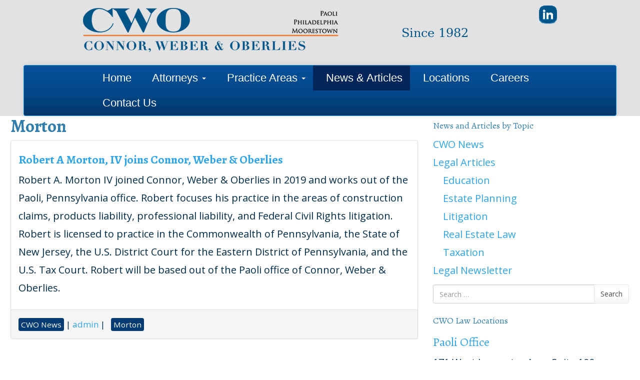

--- FILE ---
content_type: text/html; charset=UTF-8
request_url: https://cwolaw.com/tag/morton/
body_size: 12523
content:
<!DOCTYPE html>

<!--[if IE 8]> <html class="lt-ie9" lang="en-US"> <![endif]-->

<!--[if gt IE 8]><!--> <html lang="en-US"> <!--<![endif]-->

<head>

    <meta charset="UTF-8" />

    <meta http-equiv="X-UA-Compatible" content="IE=edge">

	
	 <meta name="viewport" content="width=device-width, initial-scale=1.0">

    
    <link rel="profile" href="https://gmpg.org/xfn/11" />

 

	<meta name='robots' content='noindex, nofollow' />
	<style>img:is([sizes="auto" i], [sizes^="auto," i]) { contain-intrinsic-size: 3000px 1500px }</style>
	
	<!-- This site is optimized with the Yoast SEO plugin v23.7 - https://yoast.com/wordpress/plugins/seo/ -->
	<title>Morton Archives - Connor, Weber &amp; Oberlies</title>
	<meta property="og:locale" content="en_US" />
	<meta property="og:type" content="article" />
	<meta property="og:title" content="Morton Archives - Connor, Weber &amp; Oberlies" />
	<meta property="og:url" content="https://cwolaw.com/tag/morton/" />
	<meta property="og:site_name" content="Connor, Weber &amp; Oberlies" />
	<meta name="twitter:card" content="summary_large_image" />
	<script type="application/ld+json" class="yoast-schema-graph">{"@context":"https://schema.org","@graph":[{"@type":"CollectionPage","@id":"https://cwolaw.com/tag/morton/","url":"https://cwolaw.com/tag/morton/","name":"Morton Archives - Connor, Weber &amp; Oberlies","isPartOf":{"@id":"https://cwolaw.com/#website"},"breadcrumb":{"@id":"https://cwolaw.com/tag/morton/#breadcrumb"},"inLanguage":"en-US"},{"@type":"BreadcrumbList","@id":"https://cwolaw.com/tag/morton/#breadcrumb","itemListElement":[{"@type":"ListItem","position":1,"name":"Home","item":"https://cwolaw.com/"},{"@type":"ListItem","position":2,"name":"Morton"}]},{"@type":"WebSite","@id":"https://cwolaw.com/#website","url":"https://cwolaw.com/","name":"Connor, Weber &amp; Oberlies","description":"Since 1982","potentialAction":[{"@type":"SearchAction","target":{"@type":"EntryPoint","urlTemplate":"https://cwolaw.com/?s={search_term_string}"},"query-input":{"@type":"PropertyValueSpecification","valueRequired":true,"valueName":"search_term_string"}}],"inLanguage":"en-US"}]}</script>
	<!-- / Yoast SEO plugin. -->


<link rel='dns-prefetch' href='//fonts.googleapis.com' />
<link rel="alternate" type="application/rss+xml" title="Connor, Weber &amp; Oberlies &raquo; Feed" href="https://cwolaw.com/feed/" />
<link rel="alternate" type="application/rss+xml" title="Connor, Weber &amp; Oberlies &raquo; Comments Feed" href="https://cwolaw.com/comments/feed/" />
<link rel="alternate" type="application/rss+xml" title="Connor, Weber &amp; Oberlies &raquo; Morton Tag Feed" href="https://cwolaw.com/tag/morton/feed/" />
		<!-- This site uses the Google Analytics by ExactMetrics plugin v8.2.0 - Using Analytics tracking - https://www.exactmetrics.com/ -->
		<!-- Note: ExactMetrics is not currently configured on this site. The site owner needs to authenticate with Google Analytics in the ExactMetrics settings panel. -->
					<!-- No tracking code set -->
				<!-- / Google Analytics by ExactMetrics -->
		<script type="text/javascript">
/* <![CDATA[ */
window._wpemojiSettings = {"baseUrl":"https:\/\/s.w.org\/images\/core\/emoji\/16.0.1\/72x72\/","ext":".png","svgUrl":"https:\/\/s.w.org\/images\/core\/emoji\/16.0.1\/svg\/","svgExt":".svg","source":{"concatemoji":"https:\/\/cwolaw.com\/wp-includes\/js\/wp-emoji-release.min.js?ver=6.8.3"}};
/*! This file is auto-generated */
!function(s,n){var o,i,e;function c(e){try{var t={supportTests:e,timestamp:(new Date).valueOf()};sessionStorage.setItem(o,JSON.stringify(t))}catch(e){}}function p(e,t,n){e.clearRect(0,0,e.canvas.width,e.canvas.height),e.fillText(t,0,0);var t=new Uint32Array(e.getImageData(0,0,e.canvas.width,e.canvas.height).data),a=(e.clearRect(0,0,e.canvas.width,e.canvas.height),e.fillText(n,0,0),new Uint32Array(e.getImageData(0,0,e.canvas.width,e.canvas.height).data));return t.every(function(e,t){return e===a[t]})}function u(e,t){e.clearRect(0,0,e.canvas.width,e.canvas.height),e.fillText(t,0,0);for(var n=e.getImageData(16,16,1,1),a=0;a<n.data.length;a++)if(0!==n.data[a])return!1;return!0}function f(e,t,n,a){switch(t){case"flag":return n(e,"\ud83c\udff3\ufe0f\u200d\u26a7\ufe0f","\ud83c\udff3\ufe0f\u200b\u26a7\ufe0f")?!1:!n(e,"\ud83c\udde8\ud83c\uddf6","\ud83c\udde8\u200b\ud83c\uddf6")&&!n(e,"\ud83c\udff4\udb40\udc67\udb40\udc62\udb40\udc65\udb40\udc6e\udb40\udc67\udb40\udc7f","\ud83c\udff4\u200b\udb40\udc67\u200b\udb40\udc62\u200b\udb40\udc65\u200b\udb40\udc6e\u200b\udb40\udc67\u200b\udb40\udc7f");case"emoji":return!a(e,"\ud83e\udedf")}return!1}function g(e,t,n,a){var r="undefined"!=typeof WorkerGlobalScope&&self instanceof WorkerGlobalScope?new OffscreenCanvas(300,150):s.createElement("canvas"),o=r.getContext("2d",{willReadFrequently:!0}),i=(o.textBaseline="top",o.font="600 32px Arial",{});return e.forEach(function(e){i[e]=t(o,e,n,a)}),i}function t(e){var t=s.createElement("script");t.src=e,t.defer=!0,s.head.appendChild(t)}"undefined"!=typeof Promise&&(o="wpEmojiSettingsSupports",i=["flag","emoji"],n.supports={everything:!0,everythingExceptFlag:!0},e=new Promise(function(e){s.addEventListener("DOMContentLoaded",e,{once:!0})}),new Promise(function(t){var n=function(){try{var e=JSON.parse(sessionStorage.getItem(o));if("object"==typeof e&&"number"==typeof e.timestamp&&(new Date).valueOf()<e.timestamp+604800&&"object"==typeof e.supportTests)return e.supportTests}catch(e){}return null}();if(!n){if("undefined"!=typeof Worker&&"undefined"!=typeof OffscreenCanvas&&"undefined"!=typeof URL&&URL.createObjectURL&&"undefined"!=typeof Blob)try{var e="postMessage("+g.toString()+"("+[JSON.stringify(i),f.toString(),p.toString(),u.toString()].join(",")+"));",a=new Blob([e],{type:"text/javascript"}),r=new Worker(URL.createObjectURL(a),{name:"wpTestEmojiSupports"});return void(r.onmessage=function(e){c(n=e.data),r.terminate(),t(n)})}catch(e){}c(n=g(i,f,p,u))}t(n)}).then(function(e){for(var t in e)n.supports[t]=e[t],n.supports.everything=n.supports.everything&&n.supports[t],"flag"!==t&&(n.supports.everythingExceptFlag=n.supports.everythingExceptFlag&&n.supports[t]);n.supports.everythingExceptFlag=n.supports.everythingExceptFlag&&!n.supports.flag,n.DOMReady=!1,n.readyCallback=function(){n.DOMReady=!0}}).then(function(){return e}).then(function(){var e;n.supports.everything||(n.readyCallback(),(e=n.source||{}).concatemoji?t(e.concatemoji):e.wpemoji&&e.twemoji&&(t(e.twemoji),t(e.wpemoji)))}))}((window,document),window._wpemojiSettings);
/* ]]> */
</script>
<style id='wp-emoji-styles-inline-css' type='text/css'>

	img.wp-smiley, img.emoji {
		display: inline !important;
		border: none !important;
		box-shadow: none !important;
		height: 1em !important;
		width: 1em !important;
		margin: 0 0.07em !important;
		vertical-align: -0.1em !important;
		background: none !important;
		padding: 0 !important;
	}
</style>
<link rel='stylesheet' id='wp-block-library-css' href='https://cwolaw.com/wp-includes/css/dist/block-library/style.min.css?ver=6.8.3' type='text/css' media='all' />
<style id='classic-theme-styles-inline-css' type='text/css'>
/*! This file is auto-generated */
.wp-block-button__link{color:#fff;background-color:#32373c;border-radius:9999px;box-shadow:none;text-decoration:none;padding:calc(.667em + 2px) calc(1.333em + 2px);font-size:1.125em}.wp-block-file__button{background:#32373c;color:#fff;text-decoration:none}
</style>
<style id='global-styles-inline-css' type='text/css'>
:root{--wp--preset--aspect-ratio--square: 1;--wp--preset--aspect-ratio--4-3: 4/3;--wp--preset--aspect-ratio--3-4: 3/4;--wp--preset--aspect-ratio--3-2: 3/2;--wp--preset--aspect-ratio--2-3: 2/3;--wp--preset--aspect-ratio--16-9: 16/9;--wp--preset--aspect-ratio--9-16: 9/16;--wp--preset--color--black: #000000;--wp--preset--color--cyan-bluish-gray: #abb8c3;--wp--preset--color--white: #ffffff;--wp--preset--color--pale-pink: #f78da7;--wp--preset--color--vivid-red: #cf2e2e;--wp--preset--color--luminous-vivid-orange: #ff6900;--wp--preset--color--luminous-vivid-amber: #fcb900;--wp--preset--color--light-green-cyan: #7bdcb5;--wp--preset--color--vivid-green-cyan: #00d084;--wp--preset--color--pale-cyan-blue: #8ed1fc;--wp--preset--color--vivid-cyan-blue: #0693e3;--wp--preset--color--vivid-purple: #9b51e0;--wp--preset--gradient--vivid-cyan-blue-to-vivid-purple: linear-gradient(135deg,rgba(6,147,227,1) 0%,rgb(155,81,224) 100%);--wp--preset--gradient--light-green-cyan-to-vivid-green-cyan: linear-gradient(135deg,rgb(122,220,180) 0%,rgb(0,208,130) 100%);--wp--preset--gradient--luminous-vivid-amber-to-luminous-vivid-orange: linear-gradient(135deg,rgba(252,185,0,1) 0%,rgba(255,105,0,1) 100%);--wp--preset--gradient--luminous-vivid-orange-to-vivid-red: linear-gradient(135deg,rgba(255,105,0,1) 0%,rgb(207,46,46) 100%);--wp--preset--gradient--very-light-gray-to-cyan-bluish-gray: linear-gradient(135deg,rgb(238,238,238) 0%,rgb(169,184,195) 100%);--wp--preset--gradient--cool-to-warm-spectrum: linear-gradient(135deg,rgb(74,234,220) 0%,rgb(151,120,209) 20%,rgb(207,42,186) 40%,rgb(238,44,130) 60%,rgb(251,105,98) 80%,rgb(254,248,76) 100%);--wp--preset--gradient--blush-light-purple: linear-gradient(135deg,rgb(255,206,236) 0%,rgb(152,150,240) 100%);--wp--preset--gradient--blush-bordeaux: linear-gradient(135deg,rgb(254,205,165) 0%,rgb(254,45,45) 50%,rgb(107,0,62) 100%);--wp--preset--gradient--luminous-dusk: linear-gradient(135deg,rgb(255,203,112) 0%,rgb(199,81,192) 50%,rgb(65,88,208) 100%);--wp--preset--gradient--pale-ocean: linear-gradient(135deg,rgb(255,245,203) 0%,rgb(182,227,212) 50%,rgb(51,167,181) 100%);--wp--preset--gradient--electric-grass: linear-gradient(135deg,rgb(202,248,128) 0%,rgb(113,206,126) 100%);--wp--preset--gradient--midnight: linear-gradient(135deg,rgb(2,3,129) 0%,rgb(40,116,252) 100%);--wp--preset--font-size--small: 13px;--wp--preset--font-size--medium: 20px;--wp--preset--font-size--large: 36px;--wp--preset--font-size--x-large: 42px;--wp--preset--spacing--20: 0.44rem;--wp--preset--spacing--30: 0.67rem;--wp--preset--spacing--40: 1rem;--wp--preset--spacing--50: 1.5rem;--wp--preset--spacing--60: 2.25rem;--wp--preset--spacing--70: 3.38rem;--wp--preset--spacing--80: 5.06rem;--wp--preset--shadow--natural: 6px 6px 9px rgba(0, 0, 0, 0.2);--wp--preset--shadow--deep: 12px 12px 50px rgba(0, 0, 0, 0.4);--wp--preset--shadow--sharp: 6px 6px 0px rgba(0, 0, 0, 0.2);--wp--preset--shadow--outlined: 6px 6px 0px -3px rgba(255, 255, 255, 1), 6px 6px rgba(0, 0, 0, 1);--wp--preset--shadow--crisp: 6px 6px 0px rgba(0, 0, 0, 1);}:where(.is-layout-flex){gap: 0.5em;}:where(.is-layout-grid){gap: 0.5em;}body .is-layout-flex{display: flex;}.is-layout-flex{flex-wrap: wrap;align-items: center;}.is-layout-flex > :is(*, div){margin: 0;}body .is-layout-grid{display: grid;}.is-layout-grid > :is(*, div){margin: 0;}:where(.wp-block-columns.is-layout-flex){gap: 2em;}:where(.wp-block-columns.is-layout-grid){gap: 2em;}:where(.wp-block-post-template.is-layout-flex){gap: 1.25em;}:where(.wp-block-post-template.is-layout-grid){gap: 1.25em;}.has-black-color{color: var(--wp--preset--color--black) !important;}.has-cyan-bluish-gray-color{color: var(--wp--preset--color--cyan-bluish-gray) !important;}.has-white-color{color: var(--wp--preset--color--white) !important;}.has-pale-pink-color{color: var(--wp--preset--color--pale-pink) !important;}.has-vivid-red-color{color: var(--wp--preset--color--vivid-red) !important;}.has-luminous-vivid-orange-color{color: var(--wp--preset--color--luminous-vivid-orange) !important;}.has-luminous-vivid-amber-color{color: var(--wp--preset--color--luminous-vivid-amber) !important;}.has-light-green-cyan-color{color: var(--wp--preset--color--light-green-cyan) !important;}.has-vivid-green-cyan-color{color: var(--wp--preset--color--vivid-green-cyan) !important;}.has-pale-cyan-blue-color{color: var(--wp--preset--color--pale-cyan-blue) !important;}.has-vivid-cyan-blue-color{color: var(--wp--preset--color--vivid-cyan-blue) !important;}.has-vivid-purple-color{color: var(--wp--preset--color--vivid-purple) !important;}.has-black-background-color{background-color: var(--wp--preset--color--black) !important;}.has-cyan-bluish-gray-background-color{background-color: var(--wp--preset--color--cyan-bluish-gray) !important;}.has-white-background-color{background-color: var(--wp--preset--color--white) !important;}.has-pale-pink-background-color{background-color: var(--wp--preset--color--pale-pink) !important;}.has-vivid-red-background-color{background-color: var(--wp--preset--color--vivid-red) !important;}.has-luminous-vivid-orange-background-color{background-color: var(--wp--preset--color--luminous-vivid-orange) !important;}.has-luminous-vivid-amber-background-color{background-color: var(--wp--preset--color--luminous-vivid-amber) !important;}.has-light-green-cyan-background-color{background-color: var(--wp--preset--color--light-green-cyan) !important;}.has-vivid-green-cyan-background-color{background-color: var(--wp--preset--color--vivid-green-cyan) !important;}.has-pale-cyan-blue-background-color{background-color: var(--wp--preset--color--pale-cyan-blue) !important;}.has-vivid-cyan-blue-background-color{background-color: var(--wp--preset--color--vivid-cyan-blue) !important;}.has-vivid-purple-background-color{background-color: var(--wp--preset--color--vivid-purple) !important;}.has-black-border-color{border-color: var(--wp--preset--color--black) !important;}.has-cyan-bluish-gray-border-color{border-color: var(--wp--preset--color--cyan-bluish-gray) !important;}.has-white-border-color{border-color: var(--wp--preset--color--white) !important;}.has-pale-pink-border-color{border-color: var(--wp--preset--color--pale-pink) !important;}.has-vivid-red-border-color{border-color: var(--wp--preset--color--vivid-red) !important;}.has-luminous-vivid-orange-border-color{border-color: var(--wp--preset--color--luminous-vivid-orange) !important;}.has-luminous-vivid-amber-border-color{border-color: var(--wp--preset--color--luminous-vivid-amber) !important;}.has-light-green-cyan-border-color{border-color: var(--wp--preset--color--light-green-cyan) !important;}.has-vivid-green-cyan-border-color{border-color: var(--wp--preset--color--vivid-green-cyan) !important;}.has-pale-cyan-blue-border-color{border-color: var(--wp--preset--color--pale-cyan-blue) !important;}.has-vivid-cyan-blue-border-color{border-color: var(--wp--preset--color--vivid-cyan-blue) !important;}.has-vivid-purple-border-color{border-color: var(--wp--preset--color--vivid-purple) !important;}.has-vivid-cyan-blue-to-vivid-purple-gradient-background{background: var(--wp--preset--gradient--vivid-cyan-blue-to-vivid-purple) !important;}.has-light-green-cyan-to-vivid-green-cyan-gradient-background{background: var(--wp--preset--gradient--light-green-cyan-to-vivid-green-cyan) !important;}.has-luminous-vivid-amber-to-luminous-vivid-orange-gradient-background{background: var(--wp--preset--gradient--luminous-vivid-amber-to-luminous-vivid-orange) !important;}.has-luminous-vivid-orange-to-vivid-red-gradient-background{background: var(--wp--preset--gradient--luminous-vivid-orange-to-vivid-red) !important;}.has-very-light-gray-to-cyan-bluish-gray-gradient-background{background: var(--wp--preset--gradient--very-light-gray-to-cyan-bluish-gray) !important;}.has-cool-to-warm-spectrum-gradient-background{background: var(--wp--preset--gradient--cool-to-warm-spectrum) !important;}.has-blush-light-purple-gradient-background{background: var(--wp--preset--gradient--blush-light-purple) !important;}.has-blush-bordeaux-gradient-background{background: var(--wp--preset--gradient--blush-bordeaux) !important;}.has-luminous-dusk-gradient-background{background: var(--wp--preset--gradient--luminous-dusk) !important;}.has-pale-ocean-gradient-background{background: var(--wp--preset--gradient--pale-ocean) !important;}.has-electric-grass-gradient-background{background: var(--wp--preset--gradient--electric-grass) !important;}.has-midnight-gradient-background{background: var(--wp--preset--gradient--midnight) !important;}.has-small-font-size{font-size: var(--wp--preset--font-size--small) !important;}.has-medium-font-size{font-size: var(--wp--preset--font-size--medium) !important;}.has-large-font-size{font-size: var(--wp--preset--font-size--large) !important;}.has-x-large-font-size{font-size: var(--wp--preset--font-size--x-large) !important;}
:where(.wp-block-post-template.is-layout-flex){gap: 1.25em;}:where(.wp-block-post-template.is-layout-grid){gap: 1.25em;}
:where(.wp-block-columns.is-layout-flex){gap: 2em;}:where(.wp-block-columns.is-layout-grid){gap: 2em;}
:root :where(.wp-block-pullquote){font-size: 1.5em;line-height: 1.6;}
</style>
<link rel='stylesheet' id='google-webfonts-css' href='https://fonts.googleapis.com/css?family=Open+Sans%3A300%2C400%2C700%7CAlegreya%3A300%2C400%2C700&#038;subset=latin%2Clatin-ext&#038;ver=6.8.3' type='text/css' media='all' />
<link rel='stylesheet' id='bootstrap-css' href='https://cwolaw.com/wp-content/themes/firmasite/assets/themes/cerulean/bootstrap.min.css?ver=6.8.3' type='text/css' media='all' />
<link rel='stylesheet' id='firmasite-style-css' href='https://cwolaw.com/wp-content/themes/firmasite/style.css?ver=6.8.3' type='text/css' media='all' />
<link rel='stylesheet' id='childtheme_style-css' href='https://cwolaw.com/wp-content/themes/cwolawfirma/style.css?ver=6.8.3' type='text/css' media='all' />
	<style id="custom-custom-css" type="text/css" media="screen">
	.attorney {
float:left;
margin-left:7%;}
.more-link {
font-weight:bold;
color:#005488;
font-size: .9em;}
	</style>
			<style type="text/css" media="screen">
							body, h1, h2, h3, h4, h5, h6, .btn, .navbar { font-family: Open Sans,sans-serif !important;}
										h1, h2, h3, h4, h5, h6, #logo .logo-text, .hero-title { font-family: Alegreya,sans-serif !important;}
 			           </style>
			<!--n2css--><!--n2js--><script type="text/javascript" src="https://cwolaw.com/wp-includes/js/jquery/jquery.min.js?ver=3.7.1" id="jquery-core-js"></script>
<script type="text/javascript" src="https://cwolaw.com/wp-includes/js/jquery/jquery-migrate.min.js?ver=3.4.1" id="jquery-migrate-js"></script>
<link rel="https://api.w.org/" href="https://cwolaw.com/wp-json/" /><link rel="alternate" title="JSON" type="application/json" href="https://cwolaw.com/wp-json/wp/v2/tags/42" /><link rel="EditURI" type="application/rsd+xml" title="RSD" href="https://cwolaw.com/xmlrpc.php?rsd" />
<meta name="generator" content="WordPress 6.8.3" />
		<script type="text/javascript">
			function visible_lg(){ return (jQuery("#visible-lg").css("display") === "block") ? true : false; }
			function visible_md(){ return (jQuery("#visible-md").css("display") === "block") ? true : false; }
			function visible_sm(){ return (jQuery("#visible-sm").css("display") === "block") ? true : false; }
			function visible_xs(){ return (jQuery("#visible-xs").css("display") === "block") ? true : false; }
			
			// http://remysharp.com/2010/07/21/throttling-function-calls/
			function throttle(d,a,h){a||(a=250);var b,e;return function(){var f=h||this,c=+new Date,g=arguments;b&&c<b+a?(clearTimeout(e),e=setTimeout(function(){b=c;d.apply(f,g)},a)):(b=c,d.apply(f,g))}};
        </script>
		<link rel="icon" href="https://cwolaw.com/wp-content/uploads/cropped-logoCWOicon-32x32.jpg" sizes="32x32" />
<link rel="icon" href="https://cwolaw.com/wp-content/uploads/cropped-logoCWOicon-192x192.jpg" sizes="192x192" />
<link rel="apple-touch-icon" href="https://cwolaw.com/wp-content/uploads/cropped-logoCWOicon-180x180.jpg" />
<meta name="msapplication-TileImage" content="https://cwolaw.com/wp-content/uploads/cropped-logoCWOicon-270x270.jpg" />
		<style type="text/css" id="wp-custom-css">
			#main {
    margin-top: 0px;
}
.nf-form-fields-required {
  display: none;
}
/*
.panel-default {
    border-color: #ffffff;
}
.panel {
    margin-bottom: 0px;
    background-color: #ffffff;
    border: none;
    border-radius: 0px;
    -webkit-box-shadow: 0 rgba(0,0,0,0.00);
    box-shadow: 0 rgba(0,0,0,0.00);
}


.panel-body {
    padding: 0 25px;
}
*/		</style>
		
</head>




<body data-rsssl=1 class="archive tag tag-morton tag-42 wp-theme-firmasite wp-child-theme-cwolawfirma fl-builder-lite-2-8-4-3">



<a href="#primary" class="sr-only">Skip to content</a>



<div id="page" class="hfeed site site-content-sidebar cerulean-theme">



	
   

	
<header id="masthead" class="site-header" role="banner">

  <div id="masthead-inner" class="container">



   
   

    <div id="logo" class="pull-left">         

        <a href="https://cwolaw.com/" title="Connor, Weber &amp; Oberlies" rel="home" id="logo-link" class="logo" data-section="body">

            
            <img src="https://cwolaw.com/wp-content/uploads/logo-with-offices100.png" alt="Since 1982" title="Connor, Weber &amp; Oberlies" id="logo-img" />

             
        </a>

    </div>

    

    
    <div align="right" style="padding-right:10%;"><a href="https://www.linkedin.com/company/connor-weber-&-oberlies" target="_blank"><img src="https://cwolaw.com/wp-content/uploads/SMicon36.png" alt="CWO LinkedIn Account" /></a></div>

    <div id="logo-side" class="pull-right">

       


       
       	<div id="site-description" class="no-margin-bot text-right text-muted hidden-xs hidden-sm hidden-fixed-top">Since 1982</div>

       


                  

    </div>

    

    
    

    <div id="navbar-splitter" class="clearfix hidden-fixed-top"></div>

    

    
            <nav id="mainmenu" role="navigation" class="site-navigation main-navigation navbar  navbar-default">          

              <div class="navbar-header">

                  <button type="button" class="navbar-toggle collapsed" data-toggle="collapse" data-target="#nav-main">

                    <span class="sr-only">Toggle navigation</span>

                    <span class="icon-bar"></span>

                    <span class="icon-bar"></span>

                    <span class="icon-bar"></span>

                  </button>

              </div>                

              <div id="nav-main" class="collapse navbar-collapse" role="navigation">

                <ul id="menu-cwomain1" class="nav navbar-nav"><li class="menu-home"><a href="https://cwolaw.com/">Home</a></li>
<li class="dropdown menu-attorneys"><a class="dropdown-toggle" data-toggle="dropdown" data-target="#" href="https://cwolaw.com/attorneys/">Attorneys <b class="caret"></b></a>
<ul class="dropdown-menu">
	<li class="menu-joseph-p-connor-iii"><a href="https://cwolaw.com/attorneys/joseph-connor/">Joseph P. Connor, III</a></li>
	<li class="menu-william-j-weber-jr"><a href="https://cwolaw.com/attorneys/william-weber-jr/">William J. Weber, Jr.</a></li>
	<li class="menu-joseph-m-oberlies"><a href="https://cwolaw.com/attorneys/joseph-oberlies/">Joseph M. Oberlies</a></li>
	<li class="menu-margaret-e-wenke"><a href="https://cwolaw.com/attorneys/margaret-e-wenke/">Margaret E. Wenke</a></li>
	<li class="menu-amelia-m-lolli"><a href="https://cwolaw.com/attorneys/amelia-lolli/">Amelia M. Lolli</a></li>
	<li class="menu-monica-m-reynolds"><a href="https://cwolaw.com/attorneys/monica-m-reynolds/">Monica M. Reynolds</a></li>
	<li class="menu-patrick-t-casey"><a href="https://cwolaw.com/attorneys/patrick-casey/">Patrick T. Casey</a></li>
	<li class="menu-carrie-a-s-kennedy"><a href="https://cwolaw.com/attorneys/carrie-kennedy/">Carrie A. S. Kennedy</a></li>
	<li class="menu-jason-g-bates"><a href="https://cwolaw.com/attorneys/jason-bates/">Jason G. Bates</a></li>
	<li class="menu-kate-miller-brown"><a href="https://cwolaw.com/attorneys/kate-miller-brown/">Kate Miller Brown</a></li>
	<li class="menu-maria-iuanow"><a href="https://cwolaw.com/attorneys/maria-iuanow/">Maria Iuanow</a></li>
	<li class="menu-dan-phillips"><a href="https://cwolaw.com/attorneys/dan-phillips/">Dan Phillips</a></li>
	<li class="menu-ryan-fitzgerald"><a href="https://cwolaw.com/attorneys/ryan-fitzgerald/">Ryan Fitzgerald</a></li>
</ul>
</li>
<li class="dropdown menu-practice-areas"><a class="dropdown-toggle" data-toggle="dropdown" data-target="#" href="https://cwolaw.com/practice-areas/">Practice Areas <b class="caret"></b></a>
<ul class="dropdown-menu">
	<li class="menu-insurance-litigation"><a href="https://cwolaw.com/practice-areas/insurance-litigation/">Insurance Litigation</a></li>
	<li class="menu-civil-litigation"><a href="https://cwolaw.com/practice-areas/civil-litigation/">Civil Litigation</a></li>
	<li class="menu-banking-finance"><a href="https://cwolaw.com/practice-areas/banking-and-finance/">Banking &#038; Finance</a></li>
	<li class="menu-business-corporate"><a href="https://cwolaw.com/practice-areas/business-corporate/">Business &#038; Corporate</a></li>
	<li class="menu-wills-and-taxation"><a href="https://cwolaw.com/practice-areas/wills-estates/">Wills and Taxation</a></li>
	<li class="menu-real-estate"><a href="https://cwolaw.com/practice-areas/real-estate/">Real Estate</a></li>
	<li class="menu-employment-law"><a href="https://cwolaw.com/practice-areas/employment-law/">Employment Law</a></li>
	<li class="menu-mediation"><a href="https://cwolaw.com/practice-areas/mediation/">Mediation</a></li>
</ul>
</li>
<li class="active menu-news-articles"><a href="https://cwolaw.com/news-articles/">News &#038; Articles</a></li>
<li class="menu-locations"><a href="https://cwolaw.com/locations/">Locations</a></li>
<li class="menu-careers"><a href="https://cwolaw.com/careers/">Careers</a></li>
<li class="menu-contact-us"><a href="https://cwolaw.com/contact-us/">Contact Us</a></li>
</ul>
              </div>

            </nav>    <!-- .site-navigation .main-navigation --> 

           
   

    
    

  </div>

</header><!-- #masthead .site-header -->

    
     
   	    

	<div id="main" class="site-main container">

        <div class="row">

            


		<div id="primary" class="content-area clearfix col-xs-12 col-md-8">
			
			                    <header class="archive-header">
            <h1 class="page-header page-title archive-title"><strong>Morton</strong><small></small></h1>
        </header><!-- .archive-header -->
	
			

								
					
 

<article id="post-1456" class="loop_list post-1456 post type-post status-publish format-standard hentry category-law-news tag-morton">

 <div class="panel panel-default">

   <div class="panel-body clearfix">

	
    <div class="fs-have-thumbnail">

        <header class="entry-header">

            <h4 class="entry-title"><strong><a href="https://cwolaw.com/law-news/robert-a-morton-iv-joins-connor-weber-oberlies/" title="Permalink to Robert A Morton, IV joins Connor, Weber &#038; Oberlies" rel="bookmark">Robert A Morton, IV joins Connor, Weber &#038; Oberlies</a></strong></h4>

        </header>

        <div class="entry-content">

            <p>Robert A. Morton IV joined Connor, Weber &#038; Oberlies in 2019 and works out of the Paoli, Pennsylvania office. Robert focuses his practice in the areas of construction claims, products liability, professional liability, and Federal Civil Rights litigation. Robert is licensed to practice in the Commonwealth of Pennsylvania, the State of New Jersey, the U.S. District Court for the Eastern District of Pennsylvania, and the U.S. Tax Court. Robert will be based out of the Paoli office of Connor, Weber &#038; Oberlies.</p>

            
            
        </div>

     </div>

   </div>

   <div class="panel-footer entry-meta">

        <small>

        
        <span class="loop-category"><span class="icon-folder-open"></span>  <a class="label label-info" href="https://cwolaw.com/category/law-news/"><span>CWO News</span></a> </span>
        <span class="loop-author"> | <span class="icon-user"></span> <span class="author vcard"><a class="url fn n" href="https://cwolaw.com/author/admin/">admin</a></span></span>

        
        <span class="loop-tags"> | <span class="icon-tags"></span> &nbsp;   <a class="label label-info" href="https://cwolaw.com/tag/morton/"><span>Morton</span></a> </span>
           

        
        </small>

		<div class="clearfix"></div>

    </div>

 </div>

</article><!-- #post-1456 -->


				

			
			            <div class="clearfix remove-for-infinite"></div>
			
		</div><!-- #primary .content-area -->

<div id="secondary" class="widget-area clearfix col-xs-12 col-md-4" role="complementary">
 
    
    <article id="categories-2" class="widget clearfix widget_categories"><h4>News and Articles by Topic</h4>
			<ul>
					<li class="cat-item cat-item-11"><a href="https://cwolaw.com/category/law-news/">CWO News</a>
</li>
	<li class="cat-item cat-item-5"><a href="https://cwolaw.com/category/legal-articles/">Legal Articles</a>
<ul class='children'>
	<li class="cat-item cat-item-17"><a href="https://cwolaw.com/category/legal-articles/education/">Education</a>
</li>
	<li class="cat-item cat-item-12"><a href="https://cwolaw.com/category/legal-articles/estate-planning/">Estate Planning</a>
</li>
	<li class="cat-item cat-item-13"><a href="https://cwolaw.com/category/legal-articles/litigation/">Litigation</a>
</li>
	<li class="cat-item cat-item-6"><a href="https://cwolaw.com/category/legal-articles/real-estate-law/">Real Estate Law</a>
</li>
	<li class="cat-item cat-item-16"><a href="https://cwolaw.com/category/legal-articles/taxation/">Taxation</a>
</li>
</ul>
</li>
	<li class="cat-item cat-item-1"><a href="https://cwolaw.com/category/newsletter/">Legal Newsletter</a>
</li>
			</ul>

			</article><article id="search-2" class="widget clearfix widget_search"><form role="search" method="get" class="search-form" action="https://cwolaw.com/">
	<label class="sr-only" for="s"><span class="screen-reader-text">Search for:</span></label>
	<div class="form-group">
        <div class="input-group">
            <input type="search" class="search-field form-control" placeholder="Search &hellip;" value="" name="s" x-webkit-speech />
            <div class="input-group-btn">
                <button type="submit" class="search-submit btn btn-default">Search</button>
            </div>
        </div>
    </div>
</form></article><article id="text-4" class="widget clearfix widget_text"><h4>CWO Law Locations</h4>			<div class="textwidget"><h3><a href="/locations">Paoli Office</a></h3>
 171 West Lancaster Ave., Suite 100,<br />
 Paoli, Pennsylvania 19301<br />
 tel: (610) 640-2800<br />
 fax: (610) 640-1520<br />
<h3><a href="/locations">Center City Office</a></h3>
The Philadelphian, Suite 1C-47<br />
 2401 Pennsylvania Avenue,<br />
 Philadelphia, Pennsylvania 19130<br />
 tel: (215) 978-2900<br />
 fax: (215) 763-5899<br />
<h3><a href="/locations">New Jersey Office</a></h3>
 304 Harper Drive,<br />
 Suite 201,<br />
 Moorestown, NJ 08057<br />
 tel: (856) 780-3800<br />
 fax: (856) 778-0235<br />
<br /></div>
		</article>
    
</div><!-- #secondary .widget-area -->

		</div><!--  .row -->

            

	</div><!-- #main .site-main -->



<footer id="footer" class="site-footer clearfix" role="contentinfo">

    <div class="site-info container">

        
        <div class="row">

			<article id="text-3" class="widget clearfix col-xs-12 col-md-4 widget_text dropup">			<div class="textwidget"><script type="text/javascript">
var d = new Date();
document.write("&copy; Copyright "+d.getFullYear()+".");</script>
 Connor, Weber & Oberlies. All Rights Reserved.</div>
		</article>
        </div>



        <div class="clearfix"></div>



		




        
        

		
        
        	<small id="firmasite_designer" class="text-muted designer">Web Design by <a href="https://eRoseWeb.com/" class="text-muted" rel="designer">eRose Web &amp; Business Services, LLC</a></small>

        
     
    </div><!-- .site-info -->

</footer><!-- #colophon .site-footer -->

	

</div><!-- #page .hfeed .site -->



<script type="speculationrules">
{"prefetch":[{"source":"document","where":{"and":[{"href_matches":"\/*"},{"not":{"href_matches":["\/wp-*.php","\/wp-admin\/*","\/wp-content\/uploads\/*","\/wp-content\/*","\/wp-content\/plugins\/*","\/wp-content\/themes\/cwolawfirma\/*","\/wp-content\/themes\/firmasite\/*","\/*\\?(.+)"]}},{"not":{"selector_matches":"a[rel~=\"nofollow\"]"}},{"not":{"selector_matches":".no-prefetch, .no-prefetch a"}}]},"eagerness":"conservative"}]}
</script>
  <script type="text/javascript">	
	   
	/* jQuery Easing Plugin, v1.3 - http://gsgd.co.uk/sandbox/jquery/easing/ */
	jQuery.easing.jswing=jQuery.easing.swing;jQuery.extend(jQuery.easing,{def:"easeOutQuad",swing:function(e,f,a,h,g){return jQuery.easing[jQuery.easing.def](e,f,a,h,g)},easeInQuad:function(e,f,a,h,g){return h*(f/=g)*f+a},easeOutQuad:function(e,f,a,h,g){return -h*(f/=g)*(f-2)+a},easeInOutQuad:function(e,f,a,h,g){if((f/=g/2)<1){return h/2*f*f+a}return -h/2*((--f)*(f-2)-1)+a},easeInCubic:function(e,f,a,h,g){return h*(f/=g)*f*f+a},easeOutCubic:function(e,f,a,h,g){return h*((f=f/g-1)*f*f+1)+a},easeInOutCubic:function(e,f,a,h,g){if((f/=g/2)<1){return h/2*f*f*f+a}return h/2*((f-=2)*f*f+2)+a},easeInQuart:function(e,f,a,h,g){return h*(f/=g)*f*f*f+a},easeOutQuart:function(e,f,a,h,g){return -h*((f=f/g-1)*f*f*f-1)+a},easeInOutQuart:function(e,f,a,h,g){if((f/=g/2)<1){return h/2*f*f*f*f+a}return -h/2*((f-=2)*f*f*f-2)+a},easeInQuint:function(e,f,a,h,g){return h*(f/=g)*f*f*f*f+a},easeOutQuint:function(e,f,a,h,g){return h*((f=f/g-1)*f*f*f*f+1)+a},easeInOutQuint:function(e,f,a,h,g){if((f/=g/2)<1){return h/2*f*f*f*f*f+a}return h/2*((f-=2)*f*f*f*f+2)+a},easeInSine:function(e,f,a,h,g){return -h*Math.cos(f/g*(Math.PI/2))+h+a},easeOutSine:function(e,f,a,h,g){return h*Math.sin(f/g*(Math.PI/2))+a},easeInOutSine:function(e,f,a,h,g){return -h/2*(Math.cos(Math.PI*f/g)-1)+a},easeInExpo:function(e,f,a,h,g){return(f==0)?a:h*Math.pow(2,10*(f/g-1))+a},easeOutExpo:function(e,f,a,h,g){return(f==g)?a+h:h*(-Math.pow(2,-10*f/g)+1)+a},easeInOutExpo:function(e,f,a,h,g){if(f==0){return a}if(f==g){return a+h}if((f/=g/2)<1){return h/2*Math.pow(2,10*(f-1))+a}return h/2*(-Math.pow(2,-10*--f)+2)+a},easeInCirc:function(e,f,a,h,g){return -h*(Math.sqrt(1-(f/=g)*f)-1)+a},easeOutCirc:function(e,f,a,h,g){return h*Math.sqrt(1-(f=f/g-1)*f)+a},easeInOutCirc:function(e,f,a,h,g){if((f/=g/2)<1){return -h/2*(Math.sqrt(1-f*f)-1)+a}return h/2*(Math.sqrt(1-(f-=2)*f)+1)+a},easeInElastic:function(f,h,e,l,k){var i=1.70158;var j=0;var g=l;if(h==0){return e}if((h/=k)==1){return e+l}if(!j){j=k*0.3}if(g<Math.abs(l)){g=l;var i=j/4}else{var i=j/(2*Math.PI)*Math.asin(l/g)}return -(g*Math.pow(2,10*(h-=1))*Math.sin((h*k-i)*(2*Math.PI)/j))+e},easeOutElastic:function(f,h,e,l,k){var i=1.70158;var j=0;var g=l;if(h==0){return e}if((h/=k)==1){return e+l}if(!j){j=k*0.3}if(g<Math.abs(l)){g=l;var i=j/4}else{var i=j/(2*Math.PI)*Math.asin(l/g)}return g*Math.pow(2,-10*h)*Math.sin((h*k-i)*(2*Math.PI)/j)+l+e},easeInOutElastic:function(f,h,e,l,k){var i=1.70158;var j=0;var g=l;if(h==0){return e}if((h/=k/2)==2){return e+l}if(!j){j=k*(0.3*1.5)}if(g<Math.abs(l)){g=l;var i=j/4}else{var i=j/(2*Math.PI)*Math.asin(l/g)}if(h<1){return -0.5*(g*Math.pow(2,10*(h-=1))*Math.sin((h*k-i)*(2*Math.PI)/j))+e}return g*Math.pow(2,-10*(h-=1))*Math.sin((h*k-i)*(2*Math.PI)/j)*0.5+l+e},easeInBack:function(e,f,a,i,h,g){if(g==undefined){g=1.70158}return i*(f/=h)*f*((g+1)*f-g)+a},easeOutBack:function(e,f,a,i,h,g){if(g==undefined){g=1.70158}return i*((f=f/h-1)*f*((g+1)*f+g)+1)+a},easeInOutBack:function(e,f,a,i,h,g){if(g==undefined){g=1.70158}if((f/=h/2)<1){return i/2*(f*f*(((g*=(1.525))+1)*f-g))+a}return i/2*((f-=2)*f*(((g*=(1.525))+1)*f+g)+2)+a},easeInBounce:function(e,f,a,h,g){return h-jQuery.easing.easeOutBounce(e,g-f,0,h,g)+a},easeOutBounce:function(e,f,a,h,g){if((f/=g)<(1/2.75)){return h*(7.5625*f*f)+a}else{if(f<(2/2.75)){return h*(7.5625*(f-=(1.5/2.75))*f+0.75)+a}else{if(f<(2.5/2.75)){return h*(7.5625*(f-=(2.25/2.75))*f+0.9375)+a}else{return h*(7.5625*(f-=(2.625/2.75))*f+0.984375)+a}}}},easeInOutBounce:function(e,f,a,h,g){if(f<g/2){return jQuery.easing.easeInBounce(e,f*2,0,h,g)*0.5+a}return jQuery.easing.easeOutBounce(e,f*2-g,0,h,g)*0.5+h*0.5+a}});
		/*!
     * jQuery Cookie Plugin v1.4.1
     * https://github.com/carhartl/jquery-cookie
     *
     * Copyright 2006, 2014 Klaus Hartl
     * Released under the MIT license
     */
	(function(c){"function"===typeof define&&define.amd?define(["jquery"],c):"object"===typeof exports?c(require("jquery")):c(jQuery)})(function(c){function p(a){a=e.json?JSON.stringify(a):String(a);return e.raw?a:encodeURIComponent(a)}function n(a,g){var b;if(e.raw)b=a;else a:{var d=a;0===d.indexOf('"')&&(d=d.slice(1,-1).replace(/\\"/g,'"').replace(/\\\\/g,"\\"));try{d=decodeURIComponent(d.replace(l," "));b=e.json?JSON.parse(d):d;break a}catch(h){}b=void 0}return c.isFunction(g)?g(b):b}var l=/\+/g,e=
c.cookie=function(a,g,b){if(1<arguments.length&&!c.isFunction(g)){b=c.extend({},e.defaults,b);if("number"===typeof b.expires){var d=b.expires,h=b.expires=new Date;h.setTime(+h+864E5*d)}return document.cookie=[e.raw?a:encodeURIComponent(a),"=",p(g),b.expires?"; expires="+b.expires.toUTCString():"",b.path?"; path="+b.path:"",b.domain?"; domain="+b.domain:"",b.secure?"; secure":""].join("")}for(var d=a?void 0:{},h=document.cookie?document.cookie.split("; "):[],m=0,l=h.length;m<l;m++){var f=h[m].split("="),
k;k=f.shift();k=e.raw?k:decodeURIComponent(k);f=f.join("=");if(a&&a===k){d=n(f,g);break}a||void 0===(f=n(f))||(d[k]=f)}return d};e.defaults={};c.removeCookie=function(a,e){if(void 0===c.cookie(a))return!1;c.cookie(a,"",c.extend({},e,{expires:-1}));return!c.cookie(a)}});
  </script>
  <script type="text/javascript" src="https://cwolaw.com/wp-content/themes/firmasite/assets/js/bootstrap.min.js?ver=6.8.3" id="bootstrap-js"></script>
<script type="text/javascript" src="https://cwolaw.com/wp-content/themes/firmasite/assets/js/jquery.infinitescroll.min.js?ver=6.8.3" id="firmasite-infinite-scroll-js"></script>
  <script type="text/javascript">	
  (function ($) {
	  	var $carousels = $('[data-rel=carousel]');
	function firmasite_edits(){
        $inputs = $("input");
        $inputs.filter("[type='submit'], [type='button']").addClass("btn btn-default");
        $inputs.filter("[type='text'], :not([type]), [type='password'], [type='search'], [type='email'], [type='tel']").addClass("form-control"); //not([type]) included as browser defaults to text when attribute not present
		$("textarea").addClass("form-control");
		$("select").addClass("form-control");
		$("table").addClass("table");
    	$("dl").addClass("dl-horizontal");

		$("li.selected").addClass("active");//current
		$("li.current").addClass("active");//current
        $("ul.page-numbers").addClass("pagination pagination-lg");
        $(".pager").find("ul.pagination").removeClass("pagination pagination-lg");
		$('[data-toggle=tooltip]').tooltip();
		$('[data-toggle=popover]').popover();
	}
	$(document).ready(function() {
		firmasite_edits();
		$('.widget').find("ul").addClass("list-unstyled");
		$carousels.carousel({interval: 6000});
	});
	$(document).on("DOMNodeInserted", throttle(function(){
    	firmasite_edits();
    }, 250));
    $('[data-toggle=dropdown]').on('click.bs.dropdown', function () {
		        if (visible_xs() || visible_sm()) { 
            var menu = $(this).parent().find("ul:first");
            var menupos = $(this).offset();

            if($(this).parent().hasClass("pull-right")){
                menupos_right = $(window).width() - (menupos.left + $(this).outerWidth());
                if (menupos_right + menu.width() > $(window).width()) {
                    var newpos = -(menupos_right + menu.width() - $(window).width());
                    menu.css({ right: newpos });    
                }
            } else {
                 if (menupos.left + menu.width() > $(window).width()) {
                    var newpos = -(menupos.left + menu.width() - $(window).width());
                    menu.css({ left: newpos });    
                }
            }
		}	
    });   
    //Stack menu when collapsed
    $('.simple-menu-collapse').on('show.bs.collapse', function() {
        $('.nav-pills').addClass('nav-stacked');
    });
    
    //Unstack menu when not collapsed
    $('.simple-menu-collapse').on('hide.bs.collapse', function() {
        $('.nav-pills').removeClass('nav-stacked');
    });     
	

    })(jQuery);
  </script>
  			<script type="text/javascript">
				(function ($) {
				  $('#primary').infinitescroll({
					navSelector  : "#pagination-bottom",            
					nextSelector : "#pagination-bottom a.next.page-numbers:first",    
					itemSelector : "#primary>[id^=post-]",
					bufferPx     : 450,
					animate: false, 
					pixelsFromNavToBottom: 300, 
					loading: {
						finished: undefined,
						finishedMsg: "<div class='label label-warning'>All content loaded.</div>",
						msg: null,
						msgText: "<div class='label label-info'>Loading...</div>",
						img: 'https://cwolaw.com/wp-content/themes/firmasite/assets/img/ajax-loader.gif',
						selector: null,
						speed: 'slow',
						start: undefined
					  },
				  },function(newElements){
												$(window).trigger("resize");
				  });
								  
				})(jQuery);
			</script>
						<script type="text/javascript">
				(function ($) {
							function firmasite_hover_nav() {
			var $hover_nav_style = "<style id='hover-nav' type='text/css'> ul.nav li.dropdown:hover > .dropdown-menu{ display: block; } .nav-tabs .dropdown-menu, .nav-pills .dropdown-menu, .navbar .dropdown-menu { margin-top: 0; margin-bottom: 0; } </style>";
			var $hover_style_inserted = $("style#hover-nav");
			var $bootstrap_css = $("link#bootstrap-css");
            if (visible_md() || visible_lg()){
				if(!$hover_style_inserted.length) {
                	if($bootstrap_css.length) {
                    	$bootstrap_css.after($hover_nav_style);
                    } else {
                    	$("head").append($hover_nav_style);
                    }
                    $('a.dropdown-toggle').each(function(){
                        var data_toggle = $(this).attr('data-toggle');
                        $(this).attr('data-toggle-removed',data_toggle).removeAttr('data-toggle');
                    });
                }						
			} else {
				$hover_style_inserted.remove();
				$('[data-toggle-removed]').each(function(){
					var data_toggle_removed = $(this).attr('data-toggle-removed');
					$(this).attr('data-toggle',data_toggle_removed).removeAttr('data-toggle-removed');
				});						
			}
		}
		$(window).resize(throttle(function(){
        	firmasite_hover_nav();
		},250));
				})(jQuery);
			</script>
		        <div id="firmasite_footer_junk">
            <div id="visible-lg" class="visible-lg"></div>
            <div id="visible-md" class="visible-md"></div>
            <div id="visible-sm" class="visible-sm"></div>
            <div id="visible-xs" class="visible-xs"></div>
            
        	            
       	</div>
			<script type="text/javascript">
		( function ( $ ) {
			var $showcases = $('.firmasite-showcase');
				var $showcases = $('.firmasite-showcase');
	function firmasite_showcase_resize(){
        $showcases.each(function(){
            var $showcase_items = $(this).find('.item');
            var $showcase_items_inside = $showcase_items.find(".firmasite-showcase-content");
            $showcase_items.css({position: 'absolute', visibility:'hidden', display:'block'});
            $showcase_items_inside.css({height: ''});
            $(this).parent().css({height: ''});
            $item_heights = $showcase_items.map(function (){
                return $(this).height();
            }).get();
            $item_maxHeight = Math.max.apply(null, $item_heights);
                
            $showcase_items.css({position: '', visibility:'', display:''})
            $showcase_items_inside.css('height', $item_maxHeight + 30);
            $(this).parent().css('height', $item_maxHeight + 30);
        });
	}
	$(window).resize(throttle(function(){
		firmasite_showcase_resize();          
	},250));

	$(document).ready(function() {
    	var $showcase_item = $showcases.find('.item'),
			$showcasesTitle = $showcase_item.find('.hero-title'),
			$showcasesContent = $showcase_item.find('.hero-content'),
			$showcasesLinks = $showcase_item.find('.hero-link');
	
		anim = {'margin-left':0, opacity:1};
		anim_out = {'margin-left':100, opacity:0};
		anim2 = {'margin-left':0, opacity:1};
		anim2_out = {'margin-left':-100, opacity:0};
		
		$showcases.on('slid.bs.carousel', function () {
			var $item = $showcases.find('.item.active');

			$item.find('.hero-title').clearQueue().delay(200).animate(anim2, { duration: 600, easing: 'easeOutQuint' });
			$item.find('.hero-content').clearQueue().delay(400).animate(anim, { duration: 600, easing: 'easeOutQuint' });
			$item.find('.hero-link').clearQueue().delay(600).animate(anim2, { duration: 600, easing: 'easeOutQuint' });
		}).on('slide.bs.carousel', function () {
			// Reset styles
			$showcasesTitle.css(anim2_out).clearQueue();
			$showcasesContent.css(anim_out).clearQueue();
			$showcasesLinks.css(anim2_out).clearQueue();
		}).hover(
			function(){ $showcases.carousel("pause"); },
			function(){ $showcases.carousel("cycle");  }
		);
	});

		
		} ( jQuery ) );
	</script>
  <script type="text/javascript">	
  (function ($) {
	$(window).load().trigger("resize");
  })(jQuery);
  </script>
  

<!-- 77 queries in 0.353 seconds, using 13.85MB memory -->

</body>

</html>

--- FILE ---
content_type: text/css
request_url: https://cwolaw.com/wp-content/themes/cwolawfirma/style.css?ver=6.8.3
body_size: 5349
content:
/*



Theme Name: CWOlaw



Text Domain: www.cwolaw.com



Tags: buddypress



Template: firmasite







Description: CWO Child Theme of FirmaSite



License: GPLv3 or later



License URI: http://www.gnu.org/licenses/gpl.txt







You can add all custom css codes here



Some example codes you can use: 



http://theme.firmasite.com/tag/custom-css/



*/







body {



	font-family:Lato,Helvetica,Arial,sans-serif;



	font-size:2em;



	line-height:1.8em;



	color:#002b49;}



.page-header {



margin:0;



border-bottom:none;}



#menu-cwomain1 {font-size:22px;



font-family:Arial,sans-serif;



margin-left:10%;}



#menu-cwomain1 a {



padding-left:1.2em;}



#masthead {width:100%;



background-color:#e2e2e2;}



#logo-side {color:#005488;



font-size:24px;



float:none;



font-family:Constantia, "Lucida Bright", "DejaVu Serif", Georgia, serif;



margin-right:25%;}



.text-muted {color:#005488;}



#logo {



	padding-bottom:1em;



	margin-left:10%;}



h4.entry-title {



	font-size: x-large;}



.attorney {



float:left;



margin-left:7%;}



.cwoPaoli {



	width:30%; 



	float:left; 



	margin-right:2%; 



	padding:1em; 



	border:#000 solid 2px; 



	border-radius:10px; 



	background-color:#005488; 



	color:#fff;}



.cwoPhilly {



	width:30%; 



	float:left; 



	margin-right:2%; 



	padding:1em; 



	border:#CCC solid 2px; 



	border-radius:10px; 



	background-color:#fff; 



	color:#005488;}



.cwoMoorestown {



	width:26%; 



	float:left; 



	padding:1em; 



	border:#005488 solid 2px; 



	border-radius:10px; 



	background-color:#FFEEDB; 



	color:#005488;}



.practiceAreas {



	width:25%; 



	min-width:225px; 



	float:right; 



	margin-left:5%; 



	padding:1em; 



	color:#005488}



.lawyerBio {



	float: left;



	width: 20%;



	clear: none;



	margin-right: 15px;



	text-align: center;



}



.lawPractice {



	float: left;



	width:75%;



	clear: none;



}



.blogLaw {



	float: right;



	width: 35%;



	margin-left: 5%;



	clear: none;



}



.legalCase {



	float: right;



	width: 35%;



	margin-left: 5%;



	clear: none;



}



.blogLaw > h2 {



	clear: none;}



.lawContact {

	font-size-adjust: auto;

	

}

.caret{display:inline-block;width:0;height:0;margin-left:2px;vertical-align:middle;border-top:4px dashed;border-top:4px solid \9;border-right:4px solid transparent;border-left:4px solid transparent}                     



.dropup,.dropdown{position:relative}           



.dropdown-toggle:focus{outline:0}               



.dropdown-menu{position:absolute;top:100%;left:0;z-index:1000;display:none;float:left;min-width:160px;padding:5px 0;margin:2px 0 0;list-style:none;font-size:14px;text-align:left;background-color:#ffffff;border:1px solid #cccccc;border:1px solid rgba(0,0,0,0.15);border-radius:4px;-webkit-box-shadow:0 6px 12px rgba(0,0,0,0.175);box-shadow:0 6px 12px rgba(0,0,0,0.175);-webkit-background-clip:padding-box;background-clip:padding-box}          



.dropdown-menu.pull-right{right:0;left:auto}              



.dropdown-menu .divider{height:1px;margin:9px 0;overflow:hidden;background-color:#e5e5e5}                   



.dropdown-menu>li>a{display:block;padding:3px 20px;clear:both;font-weight:normal;line-height:1.42857143;color:#333333;white-space:nowrap}               



.dropdown-menu>li>a:hover,.dropdown-menu>li>a:focus{text-decoration:none;color:#ffffff;background-color:#033c73;}      



.dropdown-menu>.active>a,.dropdown-menu>.active>a:hover,.dropdown-menu>.active>a:focus{color:#ffffff;text-decoration:none;outline:0;background-color:#033c73;}   



.dropdown-menu>.disabled>a,.dropdown-menu>.disabled>a:hover,.dropdown-menu>.disabled>a:focus{color:#999999}                 



.dropdown-menu>.disabled>a:hover,.dropdown-menu>.disabled>a:focus{text-decoration:none;background-color:transparent;background-image:none;filter:progid:DXImageTransform.Microsoft.gradient(enabled=false);cursor:not-allowed}   



.open>.dropdown-menu{display:block}       



.open>a{outline:0}                   



.dropdown-menu-right{left:auto;right:0}         



.dropdown-menu-left{left:0;right:auto}              



.dropdown-header{display:block;padding:3px 20px;font-size:12px;line-height:1.42857143;color:#999999;white-space:nowrap}                   



.dropdown-backdrop{position:fixed;left:0;right:0;bottom:0;top:0;z-index:990}       



.pull-right>.dropdown-menu{right:0;left:auto}                



.dropup .caret,.navbar-fixed-bottom .dropdown .caret{border-top:0;border-bottom:4px dashed;border-bottom:4px solid \9;content:""}          



.dropup .dropdown-menu,.navbar-fixed-bottom .dropdown .dropdown-menu{top:auto;bottom:100%;margin-bottom:2px} 



.nav-pills>li{float:left}       



.nav-pills>li>a{border-radius:4px}     



.nav-pills>li+li{margin-left:2px}         



.nav-pills>li.active>a,.nav-pills>li.active>a:hover,.nav-pills>li.active>a:focus{color:#ffffff;background-color:#033c73;}                



.nav-stacked>li{float:none}        



.nav-stacked>li+li{margin-top:2px;margin-left:0}     



.nav-justified{width:100%}            



.nav-justified>li{float:none}        



.nav-justified>li>a{text-align:center;margin-bottom:5px}       



.nav-justified>.dropdown .dropdown-menu{top:auto;left:auto}  



.pagination{display:inline-block;padding-left:0;margin:20px 0;border-radius:4px}                    



.pagination>li{display:inline}                    



.pagination>li>a,.pagination>li>span{position:relative;float:left;padding:8px 12px;line-height:1.42857143;text-decoration:none;color:#033c73;background-color:#ffffff;border:1px solid #dddddd;margin-left:-1px}                    



.pagination>li:first-child>a,.pagination>li:first-child>span{margin-left:0;border-bottom-left-radius:4px;border-top-left-radius:4px}            



.pagination>li:last-child>a,.pagination>li:last-child>span{border-bottom-right-radius:4px;border-top-right-radius:4px}          



.pagination>li>a:hover,.pagination>li>span:hover,.pagination>li>a:focus,.pagination>li>span:focus{z-index:3;color:#157ab5;background-color:#eeeeee;border-color:#dddddd}    



.pagination>.active>a,.pagination>.active>span,.pagination>.active>a:hover,.pagination>.active>span:hover,.pagination>.active>a:focus,.pagination>.active>span:focus{z-index:2;color:#999999;background-color:#f5f5f5;border-color:#dddddd;cursor:default}       .pagination>.disabled>span,.pagination>.disabled>span:hover,.pagination>.disabled>span:focus,.pagination>.disabled>a,.pagination>.disabled>a:hover,.pagination>.disabled>a:focus{color:#999999;background-color:#ffffff;border-color:#dddddd;cursor:not-allowed} 



.pagination-lg>li>a,.pagination-lg>li>span{padding:14px 16px;font-size:18px;line-height:1.3333333}                    



.pagination-lg>li:first-child>a,.pagination-lg>li:first-child>span{border-bottom-left-radius:6px;border-top-left-radius:6px}    



.pagination-lg>li:last-child>a,.pagination-lg>li:last-child>span{border-bottom-right-radius:6px;border-top-right-radius:6px}    



.pagination-sm>li>a,.pagination-sm>li>span{padding:5px 10px;font-size:12px;line-height:1.5}   



.pagination-sm>li:first-child>a,.pagination-sm>li:first-child>span{border-bottom-left-radius:3px;border-top-left-radius:3px}     



.pagination-sm>li:last-child>a,.pagination-sm>li:last-child>span{border-bottom-right-radius:3px;border-top-right-radius:3px} 



.label-primary{background-color:#033c73}   



.badge{display:inline-block;min-width:10px;padding:3px 7px;font-size:12px;font-weight:bold;color:#ffffff;line-height:1;vertical-align:middle;white-space:nowrap;text-align:center;background-color:#033c73;border-radius:10px} 



a.thumbnail:hover,a.thumbnail:focus,a.thumbnail.active{border-color:#033c73}   



.progress-bar{float:left;width:0%;height:100%;font-size:12px;line-height:20px;color:#ffffff;text-align:center;background-color:#033c73;-webkit-box-shadow:inset 0 -1px 0 rgba(0,0,0,0.15);box-shadow:inset 0 -1px 0 rgba(0,0,0,0.15);-webkit-transition:width 0.6s ease;-o-transition:width 0.6s ease;transition:width 0.6s ease}  



.list-group-item.active,.list-group-item.active:hover,.list-group-item.active:focus{z-index:2;color:#ffffff;background-color:#033c73;border-color:#033c73}    



.btn-primary{color:#ffffff;background-color:#033c73;border-color:#033c73;}    



.btn-primary:focus,.btn-primary.focus{color:#ffffff;background-color:#02255a;border-color:#105b87}   



.btn-primary:hover{color:#ffffff;background-color:#02255a;border-color:#1684c2}       



.btn-primary:active,.btn-primary.active,.open>.dropdown-toggle.btn-primary{color:#ffffff;background-color:#02255a;border-color:#1684c2}                 



.btn-primary:active:hover,.btn-primary.active:hover,.open>.dropdown-toggle.btn-primary:hover,.btn-primary:active:focus,.btn-primary.active:focus,.open>.dropdown-toggle.btn-primary:focus,.btn-primary:active.focus,.btn-primary.active.focus,.open>.dropdown-toggle.btn-primary.focus{color:#ffffff;background-color:#1474ac;border-color:#105b87}



.btn-primary:active,.btn-primary.active,.open>.dropdown-toggle.btn-primary{background-image:none}      



.btn-primary.disabled,.btn-primary[disabled],fieldset[disabled] .btn-primary,.btn-primary.disabled:hover,.btn-primary[disabled]:hover,fieldset[disabled] .btn-primary:hover,.btn-primary.disabled:focus,.btn-primary[disabled]:focus,fieldset[disabled] .btn-primary:focus,.btn-primary.disabled.focus,.btn-primary[disabled].focus,fieldset[disabled] .btn-primary.focus,.btn-primary.disabled:active,.btn-primary[disabled]:active,fieldset[disabled] .btn-primary:active,.btn-primary.disabled.active,.btn-primary[disabled].active,fieldset[disabled] .btn-primary.active{background-color:#2fa4e7;border-color:#2fa4e7}                      .btn-primary .badge{color:#2fa4e7;background-color:#ffffff}               



.btn-primary{



	background-image:-webkit-linear-gradient(#04519b, #044687 60%, #033769);



	background-image:-o-linear-gradient(#04519b, #044687 60%, #033769);



	background-image:-webkit-gradient(linear, left top, left bottom, from(#04519b), color-stop(60%, #044687), to(#033769));



	background-image:linear-gradient(#04519b, #044687 60%, #033769);



	background-repeat:no-repeat;



	filter:progid:DXImageTransform.Microsoft.gradient(startColorstr='#ff04519b', endColorstr='#ff033769', GradientType=0);-webkit-filter:none;



	filter:none;



	border-bottom:1px solid #02255a;}  



.panel-primary{border-color:#dddddd}                  



.panel-primary>.panel-heading{color:#ffffff;background-color:#033c73;border-color:#dddddd}    



.panel-primary>.panel-heading+.panel-collapse>.panel-body{border-top-color:#dddddd}           



.panel-primary>.panel-heading .badge{color:#033c73;background-color:#ffffff}                



.panel-primary>.panel-footer+.panel-collapse>.panel-body{border-bottom-color:#dddddd}      



.navbar{



	background-image:-webkit-linear-gradient(#04519b, #044687 60%, #033769);background-image:-o-linear-gradient(#04519b, #044687 60%, #033769);background-image:-webkit-gradient(linear, left top, left bottom, from(#04519b), color-stop(60%, #044687), to(#033769));background-image:linear-gradient(#04519b, #044687 60%, #033769);background-repeat:no-repeat;filter:progid:DXImageTransform.Microsoft.gradient(startColorstr='#ff04519b', endColorstr='#ff033769', GradientType=0);-webkit-filter:none;filter:none;border-bottom:1px solid #022241}        



.navbar-default .badge{background-color:#fff;color:#033c73}   



.navbar-inverse{



	background-image:-webkit-linear-gradient(#04519b, #044687 60%, #033769);background-image:-o-linear-gradient(#04519b, #044687 60%, #033769);background-image:-webkit-gradient(linear, left top, left bottom, from(#04519b), color-stop(60%, #044687), to(#033769));background-image:linear-gradient(#04519b, #044687 60%, #033769);background-repeat:no-repeat;filter:progid:DXImageTransform.Microsoft.gradient(startColorstr='#ff04519b', endColorstr='#ff033769', GradientType=0);-webkit-filter:none;filter:none;border-bottom:1px solid #022241}        



.navbar-inverse .badge{background-color:#fff;color:#033c73}     



.navbar .navbar-nav>li>a,.navbar-brand{text-shadow:0 1px 0 rgba(0,0,0,0.1)}  



.navbar-default{background-color:#2fa4e7;border-color:#1995dc}  



.navbar-default .navbar-brand{color:#ffffff}        



.navbar-default .navbar-brand:hover,.navbar-default .navbar-brand:focus{color:#ffffff;background-color:none}                      .navbar-default .navbar-text{color:#dddddd}        



.navbar-default .navbar-nav>li>a{color:#ffffff}    



.navbar-default .navbar-nav>li>a:hover,.navbar-default .navbar-nav>li>a:focus{color:#ffffff;background-color:#02255a;}                  



.navbar-default .navbar-nav>.active>a,.navbar-default .navbar-nav>.active>a:hover,.navbar-default .navbar-nav>.active>a:focus{color:#ffffff;background-color:#02255a;}      



.navbar-default .navbar-nav>.disabled>a,.navbar-default .navbar-nav>.disabled>a:hover,.navbar-default .navbar-nav>.disabled>a:focus{color:#dddddd;background-color:transparent}   



.navbar-default .navbar-toggle{border-color:#02255a;}       



.navbar-default .navbar-toggle:hover,.navbar-default .navbar-toggle:focus{background-color:#02255a}   



.navbar-default .navbar-toggle .icon-bar{background-color:#ffffff}       



.navbar-default .navbar-collapse,.navbar-default .navbar-form{border-color:#1995dc}     



.navbar-default .navbar-nav>.open>a,.navbar-default .navbar-nav>.open>a:hover,.navbar-default .navbar-nav>.open>a:focus{background-color:#02255a;color:#ffffff}   























@media all and (min-width:1200px) {



.container {



	width:100%;



    max-width: 2970px;}



	h2 {font-size: 2.2em;}

	

	h1.page-title a {text-decoration: none;

	color:#005488;

	font-size: 1.4em;

	font-weight: normal;

	font-family: Alegreya, sans-serif;}

	

	h1.page-title a:link {text-decoration: none;

	color:#005488;

	font-size: 1.4em;

	font-weight: normal;

	font-family: Alegreya, sans-serif;}

	h1.page-title a:visited {text-decoration: none;

	color:#005488;

	font-size: 1.4em;

	font-weight: normal;

	font-family: Alegreya, sans-serif;}

	h1.page-title a:hover {text-decoration: none;

	color:#005488;

	font-size: 1.4em;

	font-weight: normal;

	font-family: Alegreya, sans-serif;}

	h1.page-title a:active {text-decoration: none;

	color:#005488;

	font-size: 1.4em;

	font-weight: normal;

	font-family: Alegreya, sans-serif;}



	

	/* Hide Home page title? */

    .post-6 h1.page-title a {text-decoration: none;

	color:#fff;

	font-size: 1.4em;

	font-weight: normal;

	font-family: Alegreya, sans-serif;}

	.post-6 h1.page-title a:link {text-decoration: none;

	color:#fff;

	font-size: 1.4em;

	font-weight: normal;

	font-family: Alegreya, sans-serif;}

	.post-6 h1.page-title a:visited {text-decoration: none;

	color:#fff;

	font-size: 1.4em;

	font-weight: normal;

	font-family: Alegreya, sans-serif;}

	.post-6 h1.page-title a:hover {text-decoration: none;

	color:#fff;

	font-size: 1.4em;

	font-weight: normal;

	font-family: Alegreya, sans-serif;}

	.post-6 h1.page-title a:active {text-decoration: none;

	color:#fff;

	font-size: 1.4em;

	font-weight: normal;

	font-family: Alegreya, sans-serif;}

	

	

	

	

#lawSlider {margin-top:-99px;}



.navbar-default {background-color:#033c73;border-color:#022f5a}



.navbar-default .navbar-brand{color:#ffffff}



.navbar-default .navbar-brand:hover,.navbar-default .navbar-brand:focus{color:#ffffff;background-color:none}



.navbar-default .navbar-text{color:#ffffff}



.navbar-default .navbar-nav>li>a{color:#ffffff}



.navbar-default .navbar-nav>li>a:hover,.navbar-default .navbar-nav>li>a:focus{color:#ffffff;background-color:#022f5a}



.navbar-default .navbar-nav>.active>a,.navbar-default .navbar-nav>.active>a:hover,.navbar-default .navbar-nav>.active>a:focus{color:#ffffff;background-color:#022f5a}



.navbar-default .navbar-nav>.disabled>a,.navbar-default .navbar-nav>.disabled>a:hover,.navbar-default .navbar-nav>.disabled>a:focus{color:#cccccc;background-color:transparent}



.navbar-default .navbar-toggle{border-color:#022f5a}



.navbar-default .navbar-toggle:hover,.navbar-default .navbar-toggle:focus{background-color:#022f5a}



.navbar-default .navbar-toggle .icon-bar{background-color:#ffffff}



.navbar-default .navbar-collapse,.navbar-default .navbar-form{border-color:#022a50}



.navbar-default .navbar-nav>.open>a,.navbar-default .navbar-nav>.open>a:hover,.navbar-default .navbar-nav>.open>a:focus{background-color:#022f5a;color:#ffffff}



.navbar-default .navbar-link{color:#ffffff}



.navbar-default .navbar-link:hover{color:#ffffff}



.navbar-default .btn-link{color:#ffffff}



.navbar-default .btn-link:hover,.navbar-default .btn-link:focus{color:#ffffff}



.navbar-default .btn-link[disabled]:hover,fieldset[disabled] .navbar-default .btn-link:hover,.navbar-default .btn-link[disabled]:focus,fieldset[disabled] .navbar-default .btn-link:focus{color:#cccccc}



.navbar {



    background-image: -webkit-linear-gradient(#04519b, #044687 60%, #033769);



    background-image: -o-linear-gradient(#04519b, #044687 60%, #033769);



    background-image: -webkit-gradient(linear, left top, left bottom, from(#04519b), color-stop(60%, #044687), to(#033769));



    background-image: linear-gradient(#04519b, #044687 60%, #033769);



    background-repeat: no-repeat;



    filter: progid:DXImageTransform.Microsoft.gradient(startColorstr='#ff04519b', endColorstr='#ff033769', GradientType=0);



    -webkit-filter: none;



    filter: none;



    border-bottom: 1px solid #022241;}



.navbar-inverse {



    background-color: #033c73;



    border-color: #022f5a;}



.navbar-inverse {



    background-image: -webkit-linear-gradient(#04519b, #044687 60%, #033769);



    background-image: -o-linear-gradient(#04519b, #044687 60%, #033769);



    background-image: -webkit-gradient(linear, left top, left bottom, from(#04519b), color-stop(60%, #044687), to(#033769));



    background-image: linear-gradient(#04519b, #044687 60%, #033769);



    background-repeat: no-repeat;



    filter: progid:DXImageTransform.Microsoft.gradient(startColorstr='#ff04519b', endColorstr='#ff033769', GradientType=0);



    -webkit-filter: none;



    filter: none;



    border-bottom: 1px solid #022241;}



.nav{margin-bottom:0;padding-left:0;list-style:none}                    



.nav>li{position:relative;display:block}    



.nav>li>a{position:relative;display:block;padding:10px 15px} 



.nav>li>a:hover,.nav>li>a:focus{text-decoration:none;background-color:#eeeeee}   



.nav>li.disabled>a{color:#999999}          



.nav>li.disabled>a:hover,.nav>li.disabled>a:focus{color:#999999;text-decoration:none;background-color:transparent;cursor:not-allowed}             



.nav .open>a,.nav .open>a:hover,.nav .open>a:focus{background-color:#eeeeee;border-color:#033c73;}    



.nav .nav-divider{height:1px;margin:9px 0;overflow:hidden;background-color:#e5e5e5}       



.nav>li>a>img{max-width:none}        



.nav-tabs{border-bottom:1px solid #dddddd}          



.nav-tabs>li{float:left;margin-bottom:-1px}           



.nav-tabs>li>a{margin-right:2px;line-height:1.42857143;border:1px solid transparent;border-radius:4px 4px 0 0} 



.nav-tabs>li>a:hover{border-color:#eeeeee #eeeeee #dddddd}    



.nav-tabs>li.active>a,.nav-tabs>li.active>a:hover,.nav-tabs>li.active>a:focus{color:#555555;background-color:#ffffff;border:1px solid #dddddd;border-bottom-color:transparent;cursor:default}   



.nav-tabs.nav-justified{width:100%;border-bottom:0}            



.nav-tabs.nav-justified>li{float:none}                    



.nav-tabs.nav-justified>li>a{text-align:center;margin-bottom:5px}  



.nav-tabs.nav-justified>.dropdown .dropdown-menu{top:auto;left:auto} 



}



	



	



	



	



	



@media (min-width:768px){.nav-tabs.nav-justified>li{display:table-cell;width:1%}     



	.nav-tabs.nav-justified>li>a{margin-bottom:0}             



}       







.nav-tabs.nav-justified>li>a{margin-right:0;border-radius:4px}     



.nav-tabs.nav-justified>.active>a,.nav-tabs.nav-justified>.active>a:hover,.nav-tabs.nav-justified>.active>a:focus{border:1px solid #dddddd}                  







@media (min-width:768px){.nav-tabs.nav-justified>li>a{border-bottom:1px solid #dddddd;border-radius:4px 4px 0 0}  



	.nav-tabs.nav-justified>.active>a,.nav-tabs.nav-justified>.active>a:hover,.nav-tabs.nav-justified>.active>a:focus{border-bottom-color:#ffffff}                  



}          







.nav-pills>li{float:left}       



.nav-pills>li>a{border-radius:4px}     



.nav-pills>li+li{margin-left:2px}         



.nav-pills>li.active>a,.nav-pills>li.active>a:hover,.nav-pills>li.active>a:focus{color:#ffffff;background-color:#033c73;}                



.nav-stacked>li{float:none}        



.nav-stacked>li+li{margin-top:2px;margin-left:0}     



.nav-justified{width:100%}            



.nav-justified>li{float:none}        



.nav-justified>li>a{text-align:center;margin-bottom:5px}       



.nav-justified>.dropdown .dropdown-menu{top:auto;left:auto}  







@media (min-width:768px){.nav-justified>li{display:table-cell;width:1%} 



	.nav-justified>li>a{margin-bottom:0}           



}                     







.nav-tabs-justified{border-bottom:0} 







.nav-tabs-justified>li>a{margin-right:0;border-radius:4px}   







.nav-tabs-justified>.active>a,.nav-tabs-justified>.active>a:hover,.nav-tabs-justified>.active>a:focus{border:1px solid #dddddd}                   







@media (min-width:768px){.nav-tabs-justified>li>a{border-bottom:1px solid #dddddd;border-radius:4px 4px 0 0} 



	.nav-tabs-justified>.active>a,.nav-tabs-justified>.active>a:hover,.nav-tabs-justified>.active>a:focus{border-bottom-color:#ffffff}           



}       







.tab-content>.tab-pane{display:none}    



.tab-content>.active{display:block}         



.nav-tabs .dropdown-menu{margin-top:-1px;border-top-right-radius:0;border-top-left-radius:0}  



.navbar{position:relative;min-height:50px;margin-bottom:20px;border:1px solid transparent}  



@media (min-width:768px){.navbar{border-radius:4px}          



}         







@media (min-width:768px){



	.navbar-header{float:left}  



	#cwoPaoliPA {



	padding:1em; 



	border:#000 solid 2px; 



	border-radius:10px; 



	background-color:#005488; 



	color:#fff;



}



#cwoPaoliPA {



	padding:1em; 



	border:#000 solid 2px; 



	border-radius:10px; 



	background-color:#005488; 



	color:#fff;



}



	



#cwoPaoliPA h2 {



		color: #fff;



	}



	



#cwoPhillyPA {



	padding:1em; 



	border:#CCC solid 2px; 



	border-radius:10px; 



	background-color:#fff; 



	color:#005488;



}







#cwoMoorestownNJ {



	padding:1em; 



	border:#005488 solid 2px; 



	border-radius:10px; 



	background-color:#FFEEDB; 



	color:#005488;



}



}    







.navbar-collapse{overflow-x:visible;padding-right:15px;padding-left:15px;border-top:1px solid transparent;-webkit-box-shadow:inset 0 1px 0 rgba(255,255,255,0.1);box-shadow:inset 0 1px 0 rgba(255,255,255,0.1);-webkit-overflow-scrolling:touch}                  







.navbar-collapse.in{overflow-y:auto}   



@media (min-width:768px){.navbar-collapse{width:auto;border-top:0;-webkit-box-shadow:none;box-shadow:none}   



	.navbar-collapse.collapse{display:block !important;height:auto !important;padding-bottom:0;overflow:visible !important}                   



	.navbar-collapse.in{overflow-y:visible}      



	.navbar-fixed-top .navbar-collapse,.navbar-static-top .navbar-collapse,.navbar-fixed-bottom .navbar-collapse{padding-left:0;padding-right:0}      



}                







.navbar-fixed-top .navbar-collapse,.navbar-fixed-bottom .navbar-collapse{max-height:340px}            



	



@media (max-device-width:480px) and (orientation:landscape){.navbar-fixed-top .navbar-collapse,.navbar-fixed-bottom .navbar-collapse{max-height:200px}             



	}          



.container>.navbar-header,.container-fluid>.navbar-header,.container>.navbar-collapse,.container-fluid>.navbar-collapse{margin-right:-15px;margin-left:-15px}         



	



@media (min-width:768px){



	.container>.navbar-header,.container-fluid>.navbar-header,.container>.navbar-collapse,.container-fluid>.navbar-collapse{margin-right:0;margin-left:0}  



}         







.navbar-static-top{z-index:1000;border-width:0 0 1px}    







@media (min-width:768px){.navbar-static-top{border-radius:0}  



} 







.navbar-fixed-top,.navbar-fixed-bottom{position:fixed;right:0;left:0;z-index:1030}   







@media (min-width:768px){.navbar-fixed-top,.navbar-fixed-bottom{border-radius:0}                      }                     



.navbar-fixed-top{top:0;border-width:0 0 1px}              



.navbar-fixed-bottom{bottom:0;margin-bottom:0;border-width:1px 0 0}   



.navbar-brand{float:left;padding:15px 15px;font-size:18px;line-height:20px;height:50px}   



.navbar-brand:hover,.navbar-brand:focus{text-decoration:none}     



.navbar-brand>img{display:block}              







@media (min-width:768px){.navbar>.container .navbar-brand,.navbar>.container-fluid .navbar-brand{margin-left:-15px} 



}                







.navbar-toggle{position:relative;float:right;margin-right:15px;padding:9px 10px;margin-top:8px;margin-bottom:8px;background-color:transparent;background-image:none;border:1px solid transparent;border-radius:4px} 



.navbar-toggle:focus{outline:0}       



.navbar-toggle .icon-bar{display:block;width:22px;height:2px;border-radius:1px}              



.navbar-toggle .icon-bar+.icon-bar{margin-top:4px}          







@media (min-width:768px){.navbar-toggle{display:none}   



}               







.navbar-nav{margin:7.5px -15px}        



.navbar-nav>li>a{padding-top:10px;padding-bottom:10px;line-height:20px}   







@media (max-width:767px){.navbar-nav .open .dropdown-menu{position:static;float:none;width:auto;margin-top:0;background-color:transparent;border:0;-webkit-box-shadow:none;box-shadow:none}  



	.navbar-nav .open .dropdown-menu>li>a,.navbar-nav .open .dropdown-menu .dropdown-header{padding:5px 15px 5px 25px}                   



	.navbar-nav .open .dropdown-menu>li>a{line-height:20px} 



	.navbar-nav .open .dropdown-menu>li>a:hover,.navbar-nav .open .dropdown-menu>li>a:focus{background-image:none}                      }            







@media (min-width:768px){.navbar-nav{float:left;margin:0}  



	.navbar-nav>li{float:left}              



	.navbar-nav>li>a{padding-top:15px;padding-bottom:15px}     



}           







.navbar-form{margin-left:-15px;margin-right:-15px;padding:10px 15px;border-top:1px solid transparent;border-bottom:1px solid transparent;-webkit-box-shadow:inset 0 1px 0 rgba(255,255,255,0.1),0 1px 0 rgba(255,255,255,0.1);box-shadow:inset 0 1px 0 rgba(255,255,255,0.1),0 1px 0 rgba(255,255,255,0.1);margin-top:6px;margin-bottom:6px} 







@media (min-width:768px){.navbar-form .form-group{display:inline-block;margin-bottom:0;vertical-align:middle}                      .navbar-form .form-control{display:inline-block;width:auto;vertical-align:middle}  



	



	.navbar-form .form-control-static{display:inline-block}              



	.navbar-form .input-group{display:inline-table;vertical-align:middle}   



	.navbar-form .input-group .input-group-addon,.navbar-form .input-group .input-group-btn,.navbar-form .input-group .form-control{width:auto}             



	.navbar-form .input-group>.form-control{width:100%}      



	.navbar-form .control-label{margin-bottom:0;vertical-align:middle} 



	.navbar-form .radio,.navbar-form .checkbox{display:inline-block;margin-top:0;margin-bottom:0;vertical-align:middle}                      .navbar-form .radio label,.navbar-form .checkbox label{padding-left:0}      



	.navbar-form .radio input[type="radio"],.navbar-form .checkbox input[type="checkbox"]{position:relative;margin-left:0}                      .navbar-form .has-feedback .form-control-feedback{top:0}    



}                







@media (max-width:767px){.navbar-form .form-group{margin-bottom:5px}   



	.navbar-form .form-group:last-child{margin-bottom:0}     



}                   







@media (min-width:768px){.navbar-form{width:auto;border:0;margin-left:0;margin-right:0;padding-top:0;padding-bottom:0;-webkit-box-shadow:none;box-shadow:none}   



}        







.navbar-nav>li>.dropdown-menu{margin-top:0;border-top-right-radius:0;border-top-left-radius:0}       



.navbar-fixed-bottom .navbar-nav>li>.dropdown-menu{margin-bottom:0;border-top-right-radius:4px;border-top-left-radius:4px;border-bottom-right-radius:0;border-bottom-left-radius:0}       



.navbar-btn{margin-top:6px;margin-bottom:6px}   



.navbar-btn.btn-sm{margin-top:10px;margin-bottom:10px}  



.navbar-btn.btn-xs{margin-top:14px;margin-bottom:14px}     



.navbar-text{margin-top:15px;margin-bottom:15px}              



@media (min-width:768px){.navbar-text{float:left;margin-left:15px;margin-right:15px}  



}        







@media (min-width:768px){.navbar-left{float:left !important}  



	



	.navbar-right{float:right !important;margin-right:-15px} 



	.navbar-right~.navbar-right{margin-right:0}                 



}     







.navbar-default{background-color:#033c73;border-color:#1995dc}  



.navbar-default .navbar-brand{color:#ffffff}        



.navbar-default .navbar-brand:hover,.navbar-default .navbar-brand:focus{color:#ffffff;background-color:none}                      .navbar-default .navbar-text{color:#dddddd}        



.navbar-default .navbar-nav>li>a{color:#ffffff}    



.navbar-default .navbar-nav>li>a:hover,.navbar-default .navbar-nav>li>a:focus{color:#ffffff;background-color:#02255a}                  



.navbar-default .navbar-nav>.active>a,.navbar-default .navbar-nav>.active>a:hover,.navbar-default .navbar-nav>.active>a:focus{color:#ffffff;background-color:#02255a}      







.navbar-default .navbar-nav>.disabled>a,.navbar-default .navbar-nav>.disabled>a:hover,.navbar-default .navbar-nav>.disabled>a:focus{color:#dddddd;background-color:transparent}   



.navbar-default .navbar-toggle{border-color:#02255a}       



.navbar-default .navbar-toggle:hover,.navbar-default .navbar-toggle:focus{background-color:#02255a}   



.navbar-default .navbar-toggle .icon-bar{background-color:#ffffff}       



.navbar-default .navbar-collapse,.navbar-default .navbar-form{border-color:#1995dc}     



.navbar-default .navbar-nav>.open>a,.navbar-default .navbar-nav>.open>a:hover,.navbar-default .navbar-nav>.open>a:focus{background-color:#02255a;color:#ffffff}   











.navbar-default .navbar-link{color:#ffffff}       



.navbar-default .navbar-link:hover{color:#ffffff}    



.navbar-default .btn-link{color:#ffffff}               



.navbar-default .btn-link:hover,.navbar-default .btn-link:focus{color:#ffffff}    



.navbar-default .btn-link[disabled]:hover,fieldset[disabled] .navbar-default .btn-link:hover,.navbar-default .btn-link[disabled]:focus,fieldset[disabled] .navbar-default .btn-link:focus{color:#dddddd}    



.navbar-inverse{background-color:#033c73;border-color:#022f5a}      



.navbar-inverse .navbar-brand{color:#ffffff}             



.navbar-inverse .navbar-brand:hover,.navbar-inverse .navbar-brand:focus{color:#ffffff;background-color:none} 



.navbar-inverse .navbar-text{color:#ffffff}           



.navbar-inverse .navbar-nav>li>a{color:#ffffff}       



.navbar-inverse .navbar-nav>li>a:hover,.navbar-inverse .navbar-nav>li>a:focus{color:#ffffff;background-color:#022f5a}   



.navbar-inverse .navbar-nav>.active>a,.navbar-inverse .navbar-nav>.active>a:hover,.navbar-inverse .navbar-nav>.active>a:focus{color:#ffffff;background-color:#022f5a}             



.navbar-inverse .navbar-nav>.disabled>a,.navbar-inverse .navbar-nav>.disabled>a:hover,.navbar-inverse .navbar-nav>.disabled>a:focus{color:#cccccc;background-color:transparent}    



.navbar-inverse .navbar-toggle{border-color:#022f5a}    







.navbar-inverse .navbar-toggle:hover,.navbar-inverse .navbar-toggle:focus{background-color:#022f5a}   



.navbar-inverse .navbar-toggle .icon-bar{background-color:#ffffff}     



.navbar-inverse .navbar-collapse,.navbar-inverse .navbar-form{border-color:#022a50}   



.navbar-inverse .navbar-nav>.open>a,.navbar-inverse .navbar-nav>.open>a:hover,.navbar-inverse .navbar-nav>.open>a:focus{background-color:#022f5a;color:#ffffff}          







.navbar-inverse .navbar-link{color:#ffffff} 



.navbar-inverse .navbar-link:hover{color:#ffffff}    



.navbar-inverse .btn-link{color:#ffffff}    



.navbar-inverse .btn-link:hover,.navbar-inverse .btn-link:focus{color:#ffffff}   



.navbar-inverse .btn-link[disabled]:hover,fieldset[disabled] .navbar-inverse .btn-link:hover,.navbar-inverse .btn-link[disabled]:focus,fieldset[disabled] .navbar-inverse .btn-link:focus{color:#cccccc} 



	



	



@media (min-width:768px) and (max-width:1199px){



	body {font-size:18px;



		line-height:1.4em;}

	

	#lawSlider {margin-top:-86px;}



	#menu-cwomain1 {font-size:14px;



	font-family:Arial,sans-serif;



	margin-left:5%;}



	#menu-cwomain1 a {



	padding-left:.8em;}



	.container {



	width:100%;



    max-width: 1190px;



}



}



	







@media (min-width:768px;){



	#menu-cwomain1 {



	font-size:14px;



	font-family:Arial,sans-serif;



	margin-left:5%;}



	#menu-cwomain1 a {



	padding-left:.5em;}



	.navbar {



    background-image: -webkit-linear-gradient(#04519b, #044687 60%, #033769);



    background-image: -o-linear-gradient(#04519b, #044687 60%, #033769);



    background-image: -webkit-gradient(linear, left top, left bottom, from(#04519b), color-stop(60%, #044687), to(#033769));



    background-image: linear-gradient(#04519b, #044687 60%, #033769);



    background-repeat: no-repeat;



    filter: progid:DXImageTransform.Microsoft.gradient(startColorstr='#ff04519b', endColorstr='#ff033769', GradientType=0);



    -webkit-filter: none;



    filter: none;



    border-bottom: 1px solid #022241;}



    .navbar-inverse {



    background-color: #033c73;



    border-color: #022f5a;}



    .navbar-inverse {



    background-image: -webkit-linear-gradient(#04519b, #044687 60%, #033769);



    background-image: -o-linear-gradient(#04519b, #044687 60%, #033769);



    background-image: -webkit-gradient(linear, left top, left bottom, from(#04519b), color-stop(60%, #044687), to(#033769));



    background-image: linear-gradient(#04519b, #044687 60%, #033769);



    background-repeat: no-repeat;



    filter: progid:DXImageTransform.Microsoft.gradient(startColorstr='#ff04519b', endColorstr='#ff033769', GradientType=0);



    -webkit-filter: none;



    filter: none;



    border-bottom: 1px solid #022241;}



}



	



@media (max-width:767px){



	body {font-size:16px; line-height:1.3em;}



	.practiceAreas {



	width:100%; 



	min-width:225px; 



	float:left; 



	margin-left:0; 



	padding:0; 



	color:#005488;} 

	

	#lawSlider {margin-top:-80px;}



	.navbar-inverse .navbar-nav .open .dropdown-menu>.dropdown-header{border-color:#022f5a}    



	.navbar-inverse .navbar-nav .open .dropdown-menu .divider{background-color:#022f5a}  



	.navbar-inverse .navbar-nav .open .dropdown-menu>li>a{color:#ffffff}       



	.navbar-inverse .navbar-nav .open .dropdown-menu>li>a:hover,.navbar-inverse .navbar-nav .open .dropdown-menu>li>a:focus{color:#ffffff;background-color:#022f5a}      



	.navbar-inverse .navbar-nav .open .dropdown-menu>.active>a,.navbar-inverse .navbar-nav .open .dropdown-menu>.active>a:hover,.navbar-inverse .navbar-nav .open .dropdown-menu>.active>a:focus{color:#ffffff;background-color:#022f5a}         



	.navbar-inverse .navbar-nav .open .dropdown-menu>.disabled>a,.navbar-inverse .navbar-nav .open .dropdown-menu>.disabled>a:hover,.navbar-inverse .navbar-nav .open .dropdown-menu>.disabled>a:focus{color:#cccccc;background-color:transparent}      



	.navbar-default .navbar-nav .open .dropdown-menu>li>a{color:#ffffff}     



	.navbar-default .navbar-nav .open .dropdown-menu>li>a:hover,.navbar-default .navbar-nav .open .dropdown-menu>li>a:focus{color:#ffffff;background-color:#02255a}               



	.navbar-default .navbar-nav .open .dropdown-menu>.active>a,.navbar-default .navbar-nav .open .dropdown-menu>.active>a:hover,.navbar-default .navbar-nav .open .dropdown-menu>.active>a:focus{color:#ffffff;background-color:#02255a}       



	.navbar-default .navbar-nav .open .dropdown-menu>.disabled>a,.navbar-default .navbar-nav .open .dropdown-menu>.disabled>a:hover,.navbar-default .navbar-nav .open .dropdown-menu>.disabled>a:focus{color:#dddddd;background-color:transparent}  



.lawyerBio {



	float: none;



	width: 100%;



	clear: all; 



}



.lawPractice {



	float: none;



	width: 100%;



	clear: all;



} 



	.blogLaw {



	display: none;



}



.legalCase {



	float: none;



	width: 100%;



	clear: all; 



}



}     











	



		



@media (min-width:768px){



	#masthead-inner {



		width: 98%;		



	}



	.site-header {



		width: 98%;



	}



	.container{width:99%;}   

	

}                      







@media (min-width:992px){



	#masthead-inner {



		width: 98%;		



	}



	.site-header {



		width: 98%;



	}



	.container{width:99%;



	min-width: 992px;}  



	.modal-lg{width:90%;} 



         



}      







@media (min-width:1200px){.container{width:99%;}  



	#masthead-inner {



		width: 95%;		



	}



	.site-header {



		width: 95%;



	}

	

	#lawSlider {margin-top:-99px;}



}  







.cwoPaoli {



	width:30%; 



	float:left; 



	margin-right:2%; 



	padding:1em; 



	border:#000 solid 2px; 



	border-radius:10px; 



	background-color:#005488; 



	color:#fff;



}







.cwoPhilly {



	width:30%; 



	float:left; 



	margin-right:2%; 



	padding:1em; 



	border:#CCC solid 2px; 



	border-radius:10px; 



	background-color:#fff; 



	color:#005488;



}







.cwoMoorestown {



	width:26%; 



	float:left; 



	padding:1em; 



	border:#005488 solid 2px; 



	border-radius:10px; 



	background-color:#FFEEDB; 



	color:#005488;



}







#cwoPaoliPA {



	padding:1em; 



	border:#000 solid 2px; 



	border-radius:10px; 



	background-color:#005488; 



	color:#fff;



}







#cwoPaoliPA h2 {



		color: #fff;



	}



	



#cwoPhillyPA {



	padding:1em; 



	border:#CCC solid 2px; 



	border-radius:10px; 



	background-color:#fff; 



	color:#005488;



}







#cwoMoorestownNJ {



	padding:1em; 



	border:#005488 solid 2px; 



	border-radius:10px; 



	background-color:#FFEEDB; 



	color:#005488;



}





	



/*	



	@media (max-width:992px){



	.cwoPaoli {width:100%;}



    .cwoPhilly {width:100%;}



    .cwoMoorestown {width:100%;}    	



	}



	



@media (min-width:992px){



	#menu-cwomain1 {font-size:14px;



	font-family:Arial,sans-serif;}



	#menu-cwomain1 a {padding-left:.5em;}



	



	.navbar {



    background-image: -webkit-linear-gradient(#04519b, #044687 60%, #033769);



    background-image: -o-linear-gradient(#04519b, #044687 60%, #033769);



    background-image: -webkit-gradient(linear, left top, left bottom, from(#04519b), color-stop(60%, #044687), to(#033769));



    background-image: linear-gradient(#04519b, #044687 60%, #033769);



    background-repeat: no-repeat;



    filter: progid:DXImageTransform.Microsoft.gradient(startColorstr='#ff04519b', endColorstr='#ff033769', GradientType=0);



    -webkit-filter: none;



    filter: none;



    border-bottom: 1px solid #022241;}



    .navbar-inverse {



    background-color: #033c73;



    border-color: #022f5a;}



    .navbar-inverse {



    background-image: -webkit-linear-gradient(#04519b, #044687 60%, #033769);



    background-image: -o-linear-gradient(#04519b, #044687 60%, #033769);



    background-image: -webkit-gradient(linear, left top, left bottom, from(#04519b), color-stop(60%, #044687), to(#033769));



    background-image: linear-gradient(#04519b, #044687 60%, #033769);



    background-repeat: no-repeat;



    filter: progid:DXImageTransform.Microsoft.gradient(startColorstr='#ff04519b', endColorstr='#ff033769', GradientType=0);



    -webkit-filter: none;



    filter: none;



    border-bottom: 1px solid #022241;}



}



*/



	



	